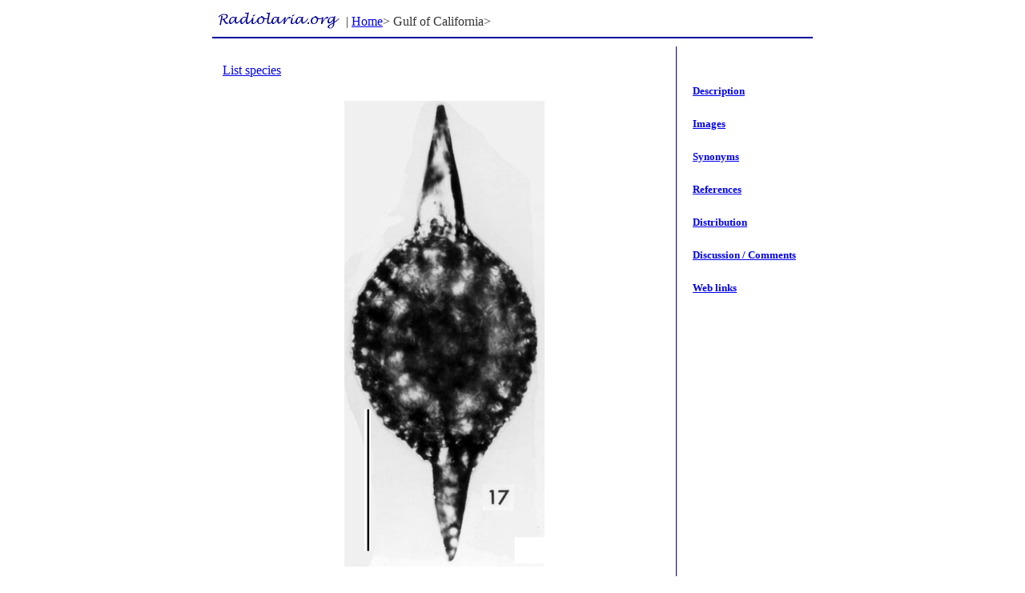

--- FILE ---
content_type: text/html; charset=UTF-8
request_url: https://www.radiolaria.org/species.php?division=68&sp_id=94
body_size: 2847
content:
<!DOCTYPE html>
<html>
<head><meta http-equiv="Content-Type" content="text/html; charset=utf-8">
	<title>Radiolaria.org > Stylatractus pluto > Descriptions</title>
	<link rel="Stylesheet" type="text/css" media="screen" href="/radiolaria.css">
		
</head>
<body bgcolor="#ffffff">
<center>
<table width="750" border="0">
<tr>
	<td align="left">
<table>
<tr>
<td valign="top"><img src="/img/radiolaria_org_s.gif" alt="" border="0" vspace="0" hspace="0"></td>
<td><nobr>| <a href="/index.php">Home</a>&gt;  Gulf of California&gt; </nobr></td></tr>
</table>
	
	</td>
	<td valign="top" align="right" width="150">&nbsp;
	<!-- small>&copy; 2000 -<a href="http://www.one.no/">Virtual One</a></small> -->
	</td>
</tr>
</table>
<table border="0" cellspacing="0" cellpadding="0" width="750">
	<tr>
		<td bgcolor="#000099" height="2"><!--img src="/img/b.gif" height="2"--></td>
	</tr>	
</table>
<table width="750" cellpadding="0" cellspacing=10 border=0>
<tr>
<td valign="top" align="left">


<br>

<table><tr><td>
<a href="index.php?division=68">List species</a>
</td></tr></table>

<table width="100%" cellpadding="0" cellspacing=10 border=0>
<tr>
<td width="100%" valign="top">

<p align='center'><img src='img/img333.jpg' width='250'></p></td><tr>
<tr><td width="100%" valign="top" align="left">
<nobr>
<p class="name">
	<i>Stylatractus pluto</i> 
	(Haeckel, 1887)</p>
</nobr>
</td></tr>
<tr><td width="100%" valign="top" align="left">
<b>Description</b>    -    <a href="description.php?division=68&sp_id=94 ">Add description</a>
<br><br>
<table width='100%' cellpadding=5><tr><td valign=top>Benson, 1966, p. 184-186; pl. 7, figs. 14-17:<br />
<br />
Xiphatractus pluto(Haeckel)<br />
<br />
Amphisphaera pluto Haeckel, 1887, Challenger Rept , Zool , vol. 18, p 144, P1 17, figs 7, 8.<br />
Xiphatractus stahli Dreyer?, 1889, Jenaische Zeitschr. Naturwiss., vol 23, pp 129-130, Pl. 6, fig. 17.<br />
Stylatractus neptunus Haeckel?, Riedel, 1958, B.A.N.Z.A.R.E. Repts., ser. B, vol 6, pt 10, p 226, P1. 1, fig 9.<br />
<br />
	Test consisting of three ellipsoidal shells with two unequal polar spines.  Basic structure of test similar to that of Xiphatractus cronos.  Major difference between this species and Xiphatractus cronos is in the details of the cortical shell and polar spines.  Cortical shell with very thick wall (10-12  µm), ellipsoidal in all specimens, with large, subequal, subcircular, hexagonally arranged pores, 7-8 on half the minor circumference; openings of all pores filled with 2-4 or more subcircular to irregular, subequal pores, in many specimens not completely developed, giving the primary pores a “scalloped” appearance.  Polar spines absent in a few specimens, represented by short, triangular thorns in others, in most specimens robust, long, conical, in some specimens grooved at their bases, three-bladed in a few, always unequal.  Inner shells generally difficult to observe but not unlike those of the preceding species.<br />
<br />
Measurements; based on 30 specimens from stations 27, 34, and 46: major diameter of outer shell 108-199 µm, of second shell 63-86 µm, of first shell 27-43 µm; minor diameter of outer shell 92-160 µm, of second shell 53-80 µm, of first shell 22-31 µm; length of greater polar spine (when present) 5-117 µm, of lesser polar spine (when present) 2-98 µm; breadth at base of spines 10-34 µm.<br />
<br />
	Remarks.  This species agrees best with Riedel's description and illustration (1958, p. 226, P1. 1, fig. 9) of a species he described from the Antarctic but identified tentatively with Stylatractus neptunus Haeckel (1887, p. 328, P1. 17, fig. 6).  The pores of the cortical shell of the Gulf specimens are unlike those of S. neptunus Haeckel, but agree with those of Amphisphaera pluto Haeckel (1887, p. 144, P1. 17, figs. 7, 8) in that the larger pores are more or less “scalloped.”  In fully developed specimens from the Gulf the large pores are filled with 2-4 or more secondary pores, and if these pores are incompletely developed, the large pores appear as in A. pluto, i.e., “scalloped.”  Xiphatractus stahli Dreyer (1889, p. 129, P1. 6, fig. 17) agrees with the Gulf specimens in all details, particularly in the details of the polar spines, but Dreyer did not mention the presence of large, equal, cortical shell pores but does state that the small circular pores of this shell appear to be arranged in groups of 2-5.  This could be explained if they represent secondary pores filling the spaces of the larger primary pores.  The dimension of all three species mentioned above are in agreement with those of the Gulf species.<br />
<br />
	Distribution.  The distribution of this species in the Gulf is similar to that of Xiphatractus cronos although it is less frequent.  It occurs rarely only at stations 27, 34, 46, 56, 60, 71, 81, and 95.  Thus it is a more nearly oceanic species not tolerant of waters with higher salinity and temperature.  It does not appear to be controlled by upwelling.<br />
	Riedel (1958, p. 226) states that specimens closely resembling the Antarctic forms of this species have been found in the northern Pacific and in the tropical parts of the Pacific and Indian Oceans.  Haeckel (1887, p. 144) reported Amphisphaera pluto from the central Pacific.  Dreyer (1889, p. 130) reported Xiphatractus stahli from the same region.  It appears that the Gulf species has a cosmopolitan distribution.<br />
<br />
</td></tr><tr><td valign=top align=right><i>Benson 1966</i></td></tr></table></td>
</tr>
</table>
</td>
<td rowspan=2 bgcolor="#000099" width=1><img src="img/blank.gif" width=1 height=1 alt="" border=0></td>
<td width="100" bgcolor="#ffffff" valign="top">
<br><br>
<table width="100%" cellpadding=0 cellspacing=0 border=0>
<tr><td><img src="img/blank.gif" width=10 height=1 alt="" border=0></td><td><p class="heading3"><a href="species.php?sp_id=94&division=68">Description</a></p></nobr></td></tr> 
<tr><td>&nbsp;</td><td><nobr><p class="heading3"><a href="image.php?sp_id=94&division=68">Images</a></p></nobr></td></tr>
<tr><td>&nbsp;</td><td><nobr><p class="heading3"><a href="synonym.php?sp_id=94&division=68">Synonyms</a></p></nobr></td></tr>
<tr><td>&nbsp;</td><td><nobr><p class="heading3"><a href="reference.php?sp_id=94&division=68">References</a></p></nobr></td></tr>
<tr><td>&nbsp;</td><td><nobr><p class="heading3"><a href="distribution.php?sp_id=94&division=68">Distribution</a></p></nobr></td></tr>
<tr><td>&nbsp;</td><td><nobr><p class="heading3"><a href="discussion.php?sp_id=94&division=68">Discussion / Comments</a></p></nobr></td></tr>
<tr><td>&nbsp;</td><td><nobr><p class="heading3"><a href="link.php?sp_id=94&division=68">Web links</a></p></nobr></td></tr>

<tr><td colspan="2" align="center"></td></tr>
</table>
<br><br>
<img src="img/blank.gif" width=150 height=1 alt="" border=0>
</td>
</tr>
</table>

</center>

<script type="text/javascript">
var gaJsHost = (("https:" == document.location.protocol) ? "https://ssl." : "http://www.");
document.write(unescape("%3Cscript src='" + gaJsHost + "google-analytics.com/ga.js' type='text/javascript'%3E%3C/script%3E"));
</script>
<script type="text/javascript">
var pageTracker = _gat._getTracker("UA-4024363-1");
pageTracker._initData();
pageTracker._trackPageview();
</script>
</body>
</html>
